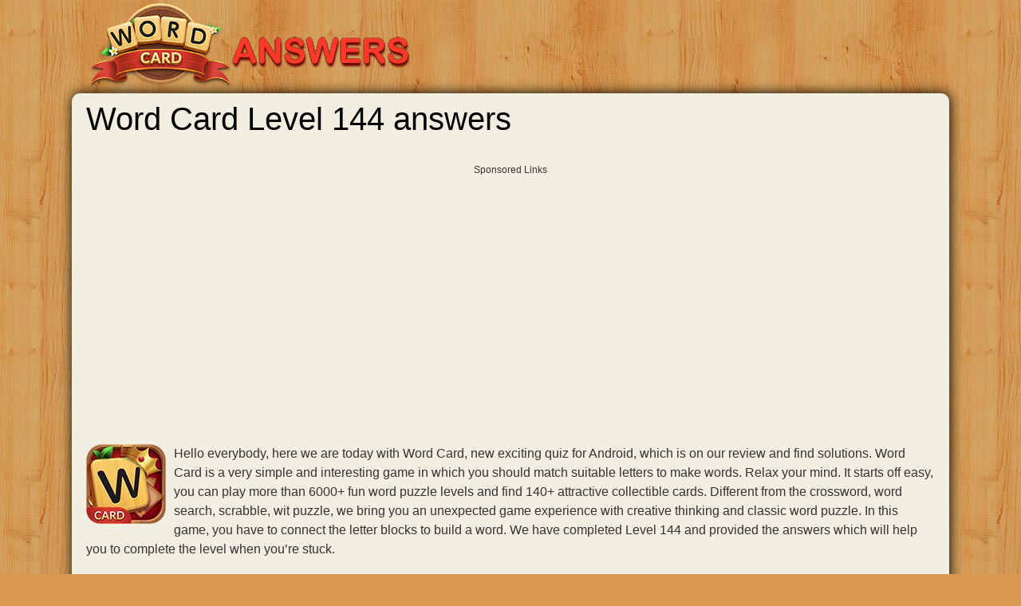

--- FILE ---
content_type: text/html; charset=utf-8
request_url: https://www.google.com/recaptcha/api2/aframe
body_size: 266
content:
<!DOCTYPE HTML><html><head><meta http-equiv="content-type" content="text/html; charset=UTF-8"></head><body><script nonce="lgWvBsADhbMjyH3qftsx3g">/** Anti-fraud and anti-abuse applications only. See google.com/recaptcha */ try{var clients={'sodar':'https://pagead2.googlesyndication.com/pagead/sodar?'};window.addEventListener("message",function(a){try{if(a.source===window.parent){var b=JSON.parse(a.data);var c=clients[b['id']];if(c){var d=document.createElement('img');d.src=c+b['params']+'&rc='+(localStorage.getItem("rc::a")?sessionStorage.getItem("rc::b"):"");window.document.body.appendChild(d);sessionStorage.setItem("rc::e",parseInt(sessionStorage.getItem("rc::e")||0)+1);localStorage.setItem("rc::h",'1769010531521');}}}catch(b){}});window.parent.postMessage("_grecaptcha_ready", "*");}catch(b){}</script></body></html>